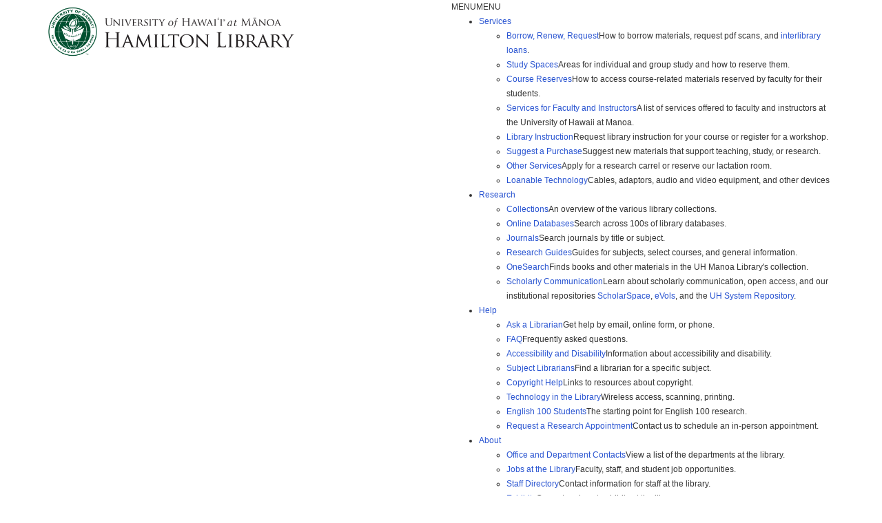

--- FILE ---
content_type: text/html; charset=UTF-8
request_url: https://guides.library.manoa.hawaii.edu/c.php?g=105375&p=685250
body_size: 16435
content:
  <!DOCTYPE html>
<html lang="en">
<head>
    <meta http-equiv="X-UA-Compatible" content="IE=Edge"/>
    <meta http-equiv="Content-Type" content="text/html; charset=utf-8"/>
    
<title>Journal Articles - PACS108: Pacific Worlds - Research Guides at University of Hawaii at Manoa</title>
<meta name="viewport" content="width=device-width, initial-scale=1.0">
<meta name="robots" content="noarchive" />
<!-- favicon.twig -->
<link rel="apple-touch-icon" sizes="180x180" href="//d2jv02qf7xgjwx.cloudfront.net/apps/common/favicon/apple-touch-icon.png">
<link rel="icon" type="image/png" sizes="32x32" href="//d2jv02qf7xgjwx.cloudfront.net/apps/common/favicon/favicon-32x32.png">
<link rel="icon" type="image/png" sizes="16x16" href="//d2jv02qf7xgjwx.cloudfront.net/apps/common/favicon/favicon-16x16.png">
<link rel="manifest" href="//d2jv02qf7xgjwx.cloudfront.net/apps/common/favicon/site.webmanifest">
<link rel="mask-icon" href="//d2jv02qf7xgjwx.cloudfront.net/apps/common/favicon/safari-pinned-tab.svg" color="#5bbad5">
<link rel="shortcut icon" href="//d2jv02qf7xgjwx.cloudfront.net/apps/common/favicon/favicon.ico">
<meta name="msapplication-TileColor" content="#ffc40d">
<meta name="msapplication-config" content="//d2jv02qf7xgjwx.cloudfront.net/apps/common/favicon/browserconfig.xml">
<meta name="theme-color" content="#ffffff">
<!-- !favicon.twig -->



<!-- public_metadata.twig -->

    <!-- auto generated dublin core metadata -->
    <meta name="DC.Title" content="Research Guides: PACS108: Pacific Worlds: Journal Articles"/>
    <meta name="DC.Creator" content="Stu Dawrs"/>
    <meta name="DC.Subject" content="Pacific"/>
    <meta name="DC.Description" content="An introduction to Pacific Studies How to find journal articles"/>
    <meta name="DC.Publishers" content="University of Hawaii at Manoa"/>
    <meta name="DC.Rights" content="Copyright University of Hawaii at Manoa 2025"/>
    <meta name="DC.Language" content="en"/>
    <meta name="DC.Identifier" content="https://guides.library.manoa.hawaii.edu/c.php?g=105375&p=685250"/>
    <meta name="DC.Date.Created" content="Jun 1, 2011"/>
    <meta name="DC.Date.Modified" content="Oct 23, 2025"/>
    

<meta property="og:title" content="Research Guides: PACS108: Pacific Worlds: Journal Articles">
<meta property="og:description" content="An introduction to Pacific Studies How to find journal articles">
<meta property="og:type" content="website">
<meta property="og:url" content="https://guides.library.manoa.hawaii.edu/c.php?g=105375&amp;p=685250">
<meta name="twitter:card" content="summary_large_image">
<meta name="twitter:site" content="@springshare">



<link rel="stylesheet" href="https://static-assets-us.libguides.com/web/jquery/css/jquery-ui.min.css?2691" />

<link rel="stylesheet" href="https://netdna.bootstrapcdn.com/font-awesome/4.7.0/css/font-awesome.min.css"/>

<link rel="stylesheet" type="text/css" href="https://static-assets-us.libguides.com/web/slick-1.8.1/slick/slick.css">
<link rel="stylesheet" type="text/css" href="https://static-assets-us.libguides.com/web/slick-1.8.1/slick/slick-theme.css">

    <link rel="stylesheet" href="https://static-assets-us.libguides.com/web/css3.21.6/lg-public.min.css" />

<script type="text/javascript" src="https://static-assets-us.libguides.com/web/jquery/js/1.12.4_jquery.min.js"></script>
<script>
    jQuery(document).ready(function () {
        jQuery(".dropdown-toggle").on("click", function(e){
            jQuery(this).siblings("ul.s-lg-subtab-ul.dropdown-menu").toggle();
        });
    });
</script>

    <script src="//code.jquery.com/ui/1.13.2/jquery-ui.min.js"></script>
    <script>
        jQuery.ui ||
        document.write('<script src="https://static-assets-us.libguides.com/web/jquery/js/jquery-ui.min.js?2691">\x3C/script>');
    </script>

    <script type="text/javascript" src="https://static-assets-us.libguides.com/web/js3.21.6/lg-public.min.js"></script>
<style>/** bootstrap_tab_css.twig **/
#s-lg-tabs-container .nav-tabs > li > a,
#s-lg-tabs-container .nav-tabs > li > button,
#s-lg-tabs-container .nav-pills > li > a,
#s-lg-tabs-container .nav-pills > li > button {
    border: 1px solid transparent; -webkit-border-radius: 4px 4px 0 0; -moz-border-radius: 4px 4px 0 0; border-radius: 4px 4px 0 0;
    background-color: #4d9e7e;
    color: #fff;
    font-weight: bold;
    padding: 4px 15px;
}

#s-lg-tabs-container .nav-tabs {
    border-bottom: 0;
}

#s-lg-tabs-container .nav-tabs > li#s-lg-admin-tab-add > a {
    -webkit-border-radius: 4px 4px 0 0;
    -moz-border-radius: 4px 4px 0 0;
    border-radius: 4px 4px 0 0;
}

#s-lg-tabs-container .nav-tabs > li > a:hover,
#s-lg-tabs-container .nav-tabs > li > button:hover,
#s-lg-tabs-container .nav-pills > li > a:hover,
#s-lg-tabs-container .nav-pills > li > button:hover {
    border: 1px solid transparent; -webkit-border-radius: 4px 4px 0 0; -moz-border-radius: 4px 4px 0 0; border-radius: 4px 4px 0 0;
    background-color: #216e57;
    color: #fff;
}

#s-lg-tabs-container .nav-tabs > .active > a,
#s-lg-tabs-container .nav-tabs > .active > button,
#s-lg-tabs-container .nav-pills > .active > a,
#s-lg-tabs-container .nav-pills > .active > button {
    color: #fff;
    cursor: default;
    background-color: #216e57;
    border: 1px solid transparent; -webkit-border-radius: 4px 4px 0 0; -moz-border-radius: 4px 4px 0 0; border-radius: 4px 4px 0 0;
    border-bottom-color: transparent;
    font-weight: bold;
}

#s-lg-tabs-container .nav-tabs > .active > .s-lg-subtab-ul > .active > a,
#s-lg-tabs-container .nav-tabs > .active > .s-lg-subtab-ul > .active > button {
    color: #fff;
    cursor: default;
    background-color: #216e57;
    border-bottom-color: transparent;
}

#s-lg-tabs-container .nav-tabs > .active > a:hover,
#s-lg-tabs-container .nav-pills > .active > a:hover,
#s-lg-tabs-container .nav-tabs > .active > button:hover,
#s-lg-tabs-container .nav-pills > .active > button:hover {
    color: #fff;
    cursor: pointer;
    background-color: #216e57;
    border: 1px solid transparent; -webkit-border-radius: 4px 4px 0 0; -moz-border-radius: 4px 4px 0 0; border-radius: 4px 4px 0 0;
    border-bottom-color: transparent;
    font-weight: bold;
}

#s-lg-tabs-container .nav .dropdown-toggle .caret {
    border-top-color: #e1e1e1;
}

#s-lg-tabs-container .nav-tabs button.dropdown-toggle .caret {
    margin-left: 2px;
    margin-top: -3px;
}

#s-lg-tabs-container .nav-tabs > li > a.s-lg-tab-drop {
    border-radius: 0 4px 0 0;
    padding: 4px 6px 4px 3px;
    border-left: 1px solid transparent;
}

#s-lg-tabs-container .nav-tabs > li > button.s-lg-tab-drop {
    border-radius: 0 4px 0 0;
    padding: 4px 6px 0px 3px;
    border-left: 1px solid transparent;
    margin-right: 2px;
}

#s-lg-tabs-container .nav-tabs > li > a.s-lg-tab-drop:hover {
    border-radius: 0 4px 0 0;
    border-left: 1px solid #bbb;
    padding: 4px 6px 4px 3px;
}

#s-lg-tabs-container .nav-tabs > li > button.s-lg-tab-drop:hover {
    border-radius: 0 4px 0 0;
    border-left: 1px solid #bbb;
    padding: 4px 6px 0px 3px;
}

#s-lg-tabs-container .nav-tabs > li > a.s-lg-tab-top-link,
#s-lg-tabs-container .nav-tabs > li > a.s-lg-tab-top-link:hover,
#s-lg-tabs-container .nav-tabs > li > button.s-lg-tab-top-link,
#s-lg-tabs-container .nav-tabs > li > button.s-lg-tab-top-link:hover {
    border-radius: 4px 0 0 0;
    font-weight: bold;
    padding: 4px 5px 4px 10px;
}

.nav-tabs > li > a.s-lg-tab-top-link,
.nav-tabs > li > button.s-lg-tab-top-link {
    margin-right: 0px;
}

#s-lg-tabs-container .nav-pills > li > a.s-lg-tab-drop,
#s-lg-tabs-container .nav-pills > li > button.s-lg-tab-drop {
    border-radius: 0 4px 0 0;
    padding: 4px 8px 4px 8px;
    border-left: 1px solid transparent;
    position: absolute;
    right: 0;
}

#s-lg-tabs-container .nav-pills > li > a.s-lg-tab-drop:hover,
#s-lg-tabs-container .nav-pills > li > button.s-lg-tab-drop:hover {
    border-radius: 0 4px 0 0;
    border-left: 1px solid #bbb;
    padding: 4px 8px 4px 8px;
}

#s-lg-tabs-container .nav-pills > li > a.s-lg-tab-top-link,
#s-lg-tabs-container .nav-pills > li > a.s-lg-tab-top-link:hover,
#s-lg-tabs-container .nav-pills > li > button.s-lg-tab-top-link,
#s-lg-tabs-container .nav-pills > li > button.s-lg-tab-top-link:hover {
    width: 100%;
    float: left;
    border-radius: 4px 0 0 0;
    font-weight: bold;
    padding: 4px 15px 4px 15px;
}

/** !bootstrap_tab_css.twig **/
 .s-lib-box {border-color: #cccccc;
                border-width: 1px;
                box-shadow: 0 8px 6px -6px #AAAAAA;
                border-radius: 4px 4px 4px 4px;
                background-color: #fff;
            }
            .s-lib-box-std .s-lib-box-title {background-color: #f1f1f1; background-image: none;color: #707070;
                border-bottom: 1px solid #cccccc;
            }
            .s-lib-box .s-lib-box-title {background-color: #f1f1f1; background-image: none;color: #707070;
                border-bottom: 1px solid #cccccc;
                border-radius: 3px 3px 0px 0px;
            }
            .s-lib-box .s-lg-box-footer {
                border-radius: 0px 0px 3px 3px;
            }</style><link rel="stylesheet" type="text/css" href="//libapps.s3.amazonaws.com/sites/121/include/maxmegamenu.css">
<style>
body {
padding-left:0px;
padding-right:0px;
}
#header-wrap {
 padding-top:10px;
 padding-bottom:10px;
}
#header-logo > a {
  display: inline-block;
}
.site-footer {
/*
  position: absolute;
  bottom: 54px;
*/
  width: 100%;
  height: 395px;
  padding-top: 40px;
  background-color: #222222;
  background-color: #363636;
  color: #dddddd;
  margin-top: 0;
  border-top: 3px solid #4d8872;
}
.underline {
  text-decoration: underline;
}
.footer-copyright {
/*
  position: absolute;
  bottom: 0px;
*/
  width: 100%;
  height: 60px;
  background-color: rgb(51, 51, 51);
  background-color: #024731;
  color: rgb(238, 238, 238);
  padding-top: 15px;
}
.site-footer a, .footer-copyright a {
  color: #ffffff !important;
}
.small-footer-social {
  list-style: none;
  margin-bottom: -6px;
  padding-left: 0;
}
.small-footer-social li {
  float: left;
  width: 37px;
  font-size: 28px;
  text-align: center;
}
.textwidget > ul {
  list-style: none;
}
.textwidget > ul > li {
  padding-left: 16px;
  margin-bottom: 4px;
}
.textwidget > ul > li::before {
  content: "\f054";
  font-family: FontAwesome;
  display: inline-block;
  margin-left: -16px;
  width: 16px;
  color: #0c9c6c;
}
.textwidget > ul > li > a {
  transition: all 0.2s ease-in-out;
  padding-left: 10px;
  font-size: 16px;
}

#imglogo {
padding:10px 0px;
max-width:90%;
}
.site-footer {
  position: static;
}
.footer-copyright {
  position: static;
}
@media (max-width: 600px) { 
	#mega-menu-wrap-max_mega_menu_1 .mega-menu-toggle + #mega-menu-max_mega_menu_1
	{
		background: #FFF;
	}
}

@media (max-width: 720px) { 
	.site-footer
	{
		height: 835px;
	}
	.footer-copyright
	{
		height: 90px;
	}
	body {
		padding-left:5px;
		padding-right:5px;
	}
}
</style><script>
    var springStats = springStats || {};
    springStats.saConfig = springStats.saConfig || {
        site_id: 121,
        tracking_parameters: {"_st_guide_id":105375,"_st_page_id":685250,"_st_site_id":121},
        tracking_server_host: "libguides-proc.springyaws.com"
    };
</script>
<script  src="https://static-assets-us.libguides.com/web/js/sa.min.js?3116"></script>
<script>
			springSpace.Common = springSpace.Common || { };
			springSpace.Common.constant = {
					PROCESSING: {
						ACTION_DISPLAY_POLL: 159
					}
			};
			springSpace.Common.baseURL = "https://guides.library.manoa.hawaii.edu/";
			
			handleScroll=function() {
                if (false) {
					var target_elt = "#s-lg-page-section-685250";
					jQuery("html, body").animate({ scrollTop: jQuery(target_elt).offset().top }, 750);
					if (jQuery(this).scrollTop() > 220) {
						jQuery("#s-lib-scroll-top").fadeIn(750);
					}
				}
			}
	   </script>
        <script>
            // Enable tooltips.
            jQuery(function () {
                try {
                    springSpace.UI.initPopOvers(false);
                    jQuery(".az-bs-tooltip").tooltip();
                } catch (e) { }
            });
        jQuery(document).ready(function () {
            springSpace.springTrack.trackPage({_st_type_id: '1',_st_guide_id: '105375',_st_page_id: '685250'});
        });
            jQuery(document).ready(function() {
                handleScroll();
            });
        </script>
    </head>
  <body class="s-lg-guide-body">

<a id="s-lg-public-skiplink" class="alert-info" href="#s-lg-guide-main">Skip to Main Content</a>

<div class="full-bg lib-header">
				<div class="container ">
					<div class="row">
						<div class="col-md-5 col-lg-6" id="header-logo"> 
							<a href="https://manoa.hawaii.edu/library/" rel="" style="display:inline-block;"><img id="imglogo" style="max-height:90px;padding-bottom:0px;" src="https://manoa.hawaii.edu/library/wp-content/uploads/site/logo2025.png" class="img-responsive alignnone" alt="UHM Library"></a>
						</div>
						<div class="col-md-7 col-lg-6 mega_menu_cell">
							<div id="mega-menu-wrap-max_mega_menu_1" class="mega-menu-wrap"><div class="mega-menu-toggle"><div class="mega-toggle-blocks-left"></div><div class="mega-toggle-blocks-center"></div><div class="mega-toggle-blocks-right"><div class="mega-toggle-block mega-menu-toggle-block mega-toggle-block-1" id="mega-toggle-block-1" tabindex="0"><span class="mega-toggle-label" role="button" aria-expanded="false"><span class="mega-toggle-label-closed">MENU</span><span class="mega-toggle-label-open">MENU</span></span></div></div></div><ul id="mega-menu-max_mega_menu_1" class="mega-menu max-mega-menu mega-menu-horizontal" data-event="click" data-effect="slide" data-effect-speed="200" data-effect-mobile="disabled" data-effect-speed-mobile="0" data-mobile-force-width="false" data-second-click="go" data-document-click="collapse" data-vertical-behaviour="standard" data-breakpoint="600" data-unbind="true" data-mobile-state="collapse_all" data-hover-intent-timeout="300" data-hover-intent-interval="100"><li class="mega-menu-item mega-menu-item-type-post_type mega-menu-item-object-page mega-menu-item-has-children mega-menu-megamenu mega-align-bottom-left mega-menu-megamenu mega-menu-item-1232" id="mega-menu-item-1232"><a class="mega-menu-link" href="https://manoa.hawaii.edu/library/services/" aria-haspopup="true" aria-expanded="false">Services<span class="mega-indicator" data-has-click-event="true"></span></a>
<ul class="mega-sub-menu" style="">
<li class="mega-menu-item mega-menu-item-type-post_type mega-menu-item-object-page mega-menu-columns-2-of-4 mega-menu-item-1647" id="mega-menu-item-1647"><a class="mega-menu-link" href="https://manoa.hawaii.edu/library/services/borrow-renew-request/">Borrow, Renew, Request</a>How to borrow materials, request pdf scans, and <a href="https://manoa.hawaii.edu/library/services/borrow-renew-request/borrow-from-other-libraries/interlibrary-loans-ill/">interlibrary loans</a>.</li><li class="mega-menu-item mega-menu-item-type-post_type mega-menu-item-object-page mega-menu-columns-2-of-4 mega-menu-item-4250" id="mega-menu-item-4250"><a class="mega-menu-link" href="https://manoa.hawaii.edu/library/services/study-space/">Study Spaces</a>Areas for individual and group study and how to reserve them.</li><li class="mega-menu-item mega-menu-item-type-post_type mega-menu-item-object-page mega-menu-columns-2-of-4 mega-menu-clear mega-menu-item-1653" id="mega-menu-item-1653"><a class="mega-menu-link" href="https://guides.library.manoa.hawaii.edu/c.php?g=1325333">Course Reserves</a>How to access course-related materials reserved by faculty for their students.</li><li class="mega-menu-item mega-menu-item-type-post_type mega-menu-item-object-page mega-menu-columns-2-of-4 mega-menu-item-1657" id="mega-menu-item-1657"><a class="mega-menu-link" href="http://guides.library.manoa.hawaii.edu/FacInstServices">Services for Faculty and Instructors</a>A list of services offered to faculty and instructors at the University of Hawaii at Manoa.</li><li class="mega-menu-item mega-menu-item-type-post_type mega-menu-item-object-page mega-menu-columns-2-of-4 mega-menu-clear mega-menu-item-1654" id="mega-menu-item-1654"><a class="mega-menu-link" href="https://manoa.hawaii.edu/library/services/library-instruction/">Library Instruction</a>Request library instruction for your course or register for a workshop.</li><li class="mega-menu-item mega-menu-item-type-post_type mega-menu-item-object-page mega-menu-columns-2-of-4 mega-menu-item-1658" id="mega-menu-item-1658"><a class="mega-menu-link" href="https://manoa.hawaii.edu/library/services/suggest-a-purchase/">Suggest a Purchase</a>Suggest new materials that support teaching, study, or research.</li><li class="mega-menu-item mega-menu-item-type-post_type mega-menu-item-object-page mega-menu-columns-2-of-4 mega-menu-clear mega-menu-item-5131" id="mega-menu-item-5131"><a class="mega-menu-link" href="https://manoa.hawaii.edu/library/services/other/">Other Services</a>Apply for a research carrel or reserve our lactation room.</li><li class="mega-menu-item mega-menu-item-type-post_type mega-menu-item-object-page mega-menu-columns-2-of-4 mega-menu-item-10185" id="mega-menu-item-10185"><a class="mega-menu-link" href="https://manoa.hawaii.edu/library/devices/">Loanable Technology</a>Cables, adaptors, audio and video equipment, and other devices</li></ul>
</li><li class="mega-menu-item mega-menu-item-type-post_type mega-menu-item-object-page mega-menu-item-has-children mega-menu-megamenu mega-align-bottom-left mega-menu-megamenu mega-menu-item-1235" id="mega-menu-item-1235"><a class="mega-menu-link" href="https://manoa.hawaii.edu/library/research/" aria-haspopup="true" aria-expanded="false">Research<span class="mega-indicator" data-has-click-event="true"></span></a>
<ul class="mega-sub-menu" style="">
<li class="mega-menu-item mega-menu-item-type-post_type mega-menu-item-object-page mega-menu-columns-2-of-4 mega-menu-item-1662" id="mega-menu-item-1662"><a class="mega-menu-link" href="https://manoa.hawaii.edu/library/research/collections/">Collections</a>An overview of the various library collections.</li><li class="mega-menu-item mega-menu-item-type-post_type mega-menu-item-object-page mega-menu-columns-2-of-4 mega-menu-item-1664" id="mega-menu-item-1664"><a class="mega-menu-link" href="http://guides.library.manoa.hawaii.edu/az.php">Online Databases</a>Search across 100s of library databases.</li><li class="mega-menu-item mega-menu-item-type-post_type mega-menu-item-object-page mega-menu-columns-2-of-4 mega-menu-clear mega-menu-item-1663" id="mega-menu-item-1663"><a class="mega-menu-link" href="https://uhawaii-manoa.primo.exlibrisgroup.com/discovery/jsearch?vid=01UHAWAII_MANOA:MANOA">Journals</a>Search journals by title or subject.</li><li class="mega-menu-item mega-menu-item-type-post_type mega-menu-item-object-page mega-menu-columns-2-of-4 mega-menu-item-1666" id="mega-menu-item-1666"><a class="mega-menu-link" href="http://guides.library.manoa.hawaii.edu/index.php">Research Guides</a>Guides for subjects, select courses, and general information.</li><li class="mega-menu-item mega-menu-item-type-post_type mega-menu-item-object-page mega-menu-columns-2-of-4 mega-menu-clear mega-menu-item-8273" id="mega-menu-item-8273"><a class="mega-menu-link" href="https://uhawaii-manoa.primo.exlibrisgroup.com/discovery/search?vid=01UHAWAII_MANOA:MANOA&amp;lang=en">OneSearch</a>Finds books and other materials in the UH Manoa Library's collection.</li><li class="mega-menu-item mega-menu-item-type-post_type mega-menu-item-object-page mega-menu-columns-2-of-4 mega-menu-item-1665" id="mega-menu-item-1665"><a class="mega-menu-link" href="https://manoa.hawaii.edu/library/research/scholarly-communication/">Scholarly Communication</a>Learn about scholarly communication, open access, and our institutional repositories <a href="http://scholarspace.manoa.hawaii.edu/">ScholarSpace</a>, <a href="http://evols.library.manoa.hawaii.edu/">eVols</a>, and the <a href="http://dspace.lib.hawaii.edu">UH System Repository</a>.</li></ul>
</li><li class="mega-menu-item mega-menu-item-type-post_type mega-menu-item-object-page mega-menu-item-has-children mega-menu-megamenu mega-align-bottom-left mega-menu-megamenu mega-menu-item-1234" id="mega-menu-item-1234"><a class="mega-menu-link" href="https://manoa.hawaii.edu/library/help/" aria-haspopup="true" aria-expanded="false">Help<span class="mega-indicator" data-has-click-event="true"></span></a>
<ul class="mega-sub-menu" style="">
<li class="mega-menu-item mega-menu-item-type-post_type mega-menu-item-object-page mega-menu-columns-2-of-4 mega-menu-item-1850" id="mega-menu-item-1850"><a class="mega-menu-link" href="https://manoa.hawaii.edu/library/help/ask-us/">Ask a Librarian</a>Get help by email, online form, or phone.</li><li class="mega-menu-item mega-menu-item-type-post_type mega-menu-item-object-page mega-menu-columns-2-of-4 mega-menu-item-1669" id="mega-menu-item-1669"><a class="mega-menu-link" href="https://manoa-hawaii.libanswers.com/search/">FAQ</a>Frequently asked questions.</li><li class="mega-menu-item mega-menu-item-type-post_type mega-menu-item-object-page mega-menu-columns-2-of-4 mega-menu-clear mega-menu-item-2612" id="mega-menu-item-2612"><a class="mega-menu-link" href="https://manoa.hawaii.edu/library/help/ada/">Accessibility and Disability</a>Information about accessibility and disability.</li><li class="mega-menu-item mega-menu-item-type-post_type mega-menu-item-object-page mega-menu-columns-2-of-4 mega-menu-item-1678" id="mega-menu-item-1678"><a class="mega-menu-link" href="https://manoa.hawaii.edu/library/help/subject-librarians/">Subject Librarians</a>Find a librarian for a specific subject.</li><li class="mega-menu-item mega-menu-item-type-post_type mega-menu-item-object-page mega-menu-columns-2-of-4 mega-menu-clear mega-menu-item-1667" id="mega-menu-item-1667"><a class="mega-menu-link" href="https://manoa.hawaii.edu/library/help/copyright-help/">Copyright Help</a>Links to resources about copyright.</li><li class="mega-menu-item mega-menu-item-type-post_type mega-menu-item-object-page mega-menu-columns-2-of-4 mega-menu-item-1670" id="mega-menu-item-1670"><a class="mega-menu-link" href="https://manoa.hawaii.edu/library/help/technology/">Technology in the Library</a>Wireless access, scanning, printing.</li><li class="mega-menu-item mega-menu-item-type-post_type mega-menu-item-object-page mega-menu-columns-2-of-4 mega-menu-clear mega-menu-item-1668" id="mega-menu-item-1668"><a class="mega-menu-link" href="https://manoa.hawaii.edu/libraryessentials/">English 100 Students</a>The starting point for English 100 research.</li><li class="mega-menu-item mega-menu-item-type-post_type mega-menu-item-object-page mega-menu-columns-2-of-4 mega-menu-item-10161" id="mega-menu-item-10161"><a class="mega-menu-link" href="https://manoa.hawaii.edu/library/help/research-appointment/">Request a Research Appointment</a>Contact us to schedule an in-person appointment.</li></ul>
</li><li class="mega-menu-item mega-menu-item-type-post_type mega-menu-item-object-page mega-menu-item-has-children mega-menu-megamenu mega-align-bottom-left mega-menu-megamenu mega-menu-item-1233" id="mega-menu-item-1233"><a class="mega-menu-link" href="https://manoa.hawaii.edu/library/about/" aria-haspopup="true" aria-expanded="false">About<span class="mega-indicator" data-has-click-event="true"></span></a>
<ul class="mega-sub-menu" style="">
<li class="mega-menu-item mega-menu-item-type-post_type mega-menu-item-object-page mega-menu-columns-2-of-4 mega-menu-item-1845" id="mega-menu-item-1845"><a class="mega-menu-link" href="https://manoa.hawaii.edu/library/about/organization/departments/">Office and Department Contacts</a>View a list of the departments at the library.</li><li class="mega-menu-item mega-menu-item-type-post_type mega-menu-item-object-page mega-menu-columns-2-of-4 mega-menu-item-1671" id="mega-menu-item-1671"><a class="mega-menu-link" href="https://manoa.hawaii.edu/library/about/jobs/">Jobs at the Library</a>Faculty, staff, and student job opportunities.</li><li class="mega-menu-item mega-menu-item-type-post_type mega-menu-item-object-page mega-menu-columns-2-of-4 mega-menu-clear mega-menu-item-1846" id="mega-menu-item-1846"><a class="mega-menu-link" href="https://manoa.hawaii.edu/library/about/organization/staff">Staff Directory</a>Contact information for staff at the library.</li><li class="mega-menu-item mega-menu-item-type-post_type mega-menu-item-object-page mega-menu-columns-2-of-4 mega-menu-item-1672" id="mega-menu-item-1672"><a class="mega-menu-link" href="https://manoa.hawaii.edu/library/about/news-events/exhibits/">Exhibits</a>Current and past exhibits at the library.</li><li class="mega-menu-item mega-menu-item-type-post_type mega-menu-item-object-page mega-menu-columns-2-of-4 mega-menu-clear mega-menu-item-1675" id="mega-menu-item-1675"><a class="mega-menu-link" href="https://manoa.hawaii.edu/library/about/support-the-library/">Support the Library</a>Find out how you can support the library.</li><li class="mega-menu-item mega-menu-item-type-post_type mega-menu-item-object-page mega-menu-columns-2-of-4 mega-menu-item-1673" id="mega-menu-item-1673"><a class="mega-menu-link" href="https://manoa.hawaii.edu/library/about/organization/">Our Library</a>Annual reports, mission, values, history, and policies.</li><li class="mega-menu-item mega-menu-item-type-post_type mega-menu-item-object-page mega-menu-columns-2-of-4 mega-menu-clear mega-menu-item-1674" id="mega-menu-item-1674"><a class="mega-menu-link" href="https://manoa.hawaii.edu/library/about/visiting-the-library/">Visiting</a>Hours, directions, floor plans</li><li class="mega-menu-item mega-menu-item-type-post_type mega-menu-item-object-page mega-menu-columns-2-of-4 mega-menu-item-4712" id="mega-menu-item-4712"><a class="mega-menu-link" href="https://manoa.hawaii.edu/library/about/news/">News, Blogs &amp; Events</a>News, blogs &amp; events from the library.</li></ul>
</li><li class="mega-menu-item mega-menu-item-type-post_type mega-menu-item-object-page mega-align-bottom-left mega-menu-flyout mega-menu-item-6165" id="mega-menu-item-6165"><a class="mega-menu-link" href="https://illiad.manoa.hawaii.edu/login/">ILL</a></li><li class="mega-menu-item mega-menu-item-type-custom mega-menu-item-object-custom mega-align-bottom-left mega-menu-flyout mega-menu-item-1400" id="mega-menu-item-1400"><a target="_blank" class="mega-menu-link" href="https://uhawaii-manoa.primo.exlibrisgroup.com/discovery/account?vid=01UHAWAII_MANOA:MANOA&amp;section=overview&amp;lang=en">My Account</a></li>
</ul></div>						</div>
					</div>
				</div>
			</div>

<div id="s-lg-guide-header" class="container s-lib-header s-lib-side-borders">
    <nav id="s-lib-bc" aria-label="breadcrumb">
        <ol id="s-lib-bc-list" class="breadcrumb"><li id="s-lib-bc-customer" class="breadcrumb-item"><a href="http://manoa.hawaii.edu/library">Library</a></li><li id="s-lib-bc-site" class="breadcrumb-item"><a href="https://guides.library.manoa.hawaii.edu/">Research Guides</a></li><li id="s-lib-bc-guide" class="breadcrumb-item"><a href="https://guides.library.manoa.hawaii.edu/108sum">PACS108: Pacific Worlds</a></li><li id="s-lib-bc-page" class="active breadcrumb-item">Journal Articles</li></ol>
    </nav>

    <div class="pull-right">
        <div id="s-lg-guide-header-search">
            
<div id="s-lg-guide-search-box">
    <form role="search" id="s-lg-guide-search-form" action="https://guides.library.manoa.hawaii.edu/srch.php" method="GET">
        <div class="input-group input-group-sm">
            <input 
                type="text" 
                id="s-lg-guide-search-terms" 
                name="q" 
                class="form-control"
                maxlength="260" 
                placeholder="Search this Guide">
                
            <label class="sr-only" for="s-lg-guide-search-terms">Search this Guide</label>

                            <input type="hidden" name="guide_id" value="105375">
            
            
            <span class="input-group-btn">
                <button class="btn btn-default" type="submit">
                    Search
                </button>
            </span>
        </div>
    </form>
</div>

        </div>
        
    </div>

    <div id="s-lg-guide-header-info">
        <h1 id="s-lg-guide-name">PACS108: Pacific Worlds: Journal Articles</h1>
        <div id="s-lg-guide-desc-container">
            <span id="s-lg-guide-description">An introduction to Pacific Studies</span>
        </div>
    </div>
</div>

<div id="s-lg-tabs-container" class="container s-lib-side-borders pad-top-med">
    <div id="s-lg-guide-tabs" class="tabs" role="navigation" aria-label="Guide Pages">
        <ul class="nav nav-tabs split-button-nav">
            


    <li class="">
        <a title="" class="" 
           href="https://guides.library.manoa.hawaii.edu/c.php?g=105375&amp;p=7873628" 
            
            
           >
            <span>Welcome!</span>
            
        </a>
        
    </li>



    <li class="">
        <a title="" class="" 
           href="https://guides.library.manoa.hawaii.edu/c.php?g=105375&amp;p=685087" 
            
            
           >
            <span>Books (and Dissertations)</span>
            
        </a>
        
    </li>



    <li class="active">
        <a title="How to find journal articles" class="active" 
           href="https://guides.library.manoa.hawaii.edu/c.php?g=105375&amp;p=685250" 
            
            
           >
            <span>Journal Articles</span>
            
        </a>
        
    </li>



    <li class="">
        <a title="" class="" 
           href="https://guides.library.manoa.hawaii.edu/c.php?g=105375&amp;p=7873540" 
            
            
           >
            <span>Online News Sources</span>
            
        </a>
        
    </li>



    <li class="">
        <a title="Movies, songs, etc." class="" 
           href="https://guides.library.manoa.hawaii.edu/c.php?g=105375&amp;p=685377" 
            
            
           >
            <span>Media: Audio/Visual</span>
            
        </a>
        
    </li>



    <li class="">
        <a title="" class="" 
           href="https://guides.library.manoa.hawaii.edu/c.php?g=105375&amp;p=7873577" 
            
            
           >
            <span>Media: Photographs (and other images)</span>
            
        </a>
        
    </li>



    <li class="">
        <a title="Links to information on creating proper citations for our research paper" class="" 
           href="https://guides.library.manoa.hawaii.edu/c.php?g=105375&amp;p=686025" 
            
            
           >
            <span>Citation guides</span>
            
        </a>
        
    </li>



    <li class="">
        <a title="" class="" 
           href="https://guides.library.manoa.hawaii.edu/c.php?g=105375&amp;p=7249605" 
            
            
           >
            <span>Library Information</span>
            
        </a>
        
    </li>

        </ul>
    </div>
</div>

<div id="s-lg-guide-tabs-title-bar" class="container s-lib-side-borders"></div>

<div id="s-lg-guide-main" class="container s-lib-main s-lib-side-borders" tabindex="-1">
    
    <div class="row s-lg-row"><div id="s-lg-col-126" class="col-md-12"><div class="s-lg-col-boxes s-lg-box-special"><div id="s-lg-box-wrapper-29411147" class="s-lg-box-wrapper-29411147">


    <div id="s-lg-box-25039936-container" class="s-lib-box-container">
        <div id="s-lg-box-25039936" class="s-lib-box s-lib-box-std">
                            <h2 class="s-lib-box-title">
                    Peer Reviewed Journals vs. the "Popular Press"
                                    </h2>
                        <div id="s-lg-box-collapse-25039936" >
                <div class="s-lib-box-content">
                    <div id="s-lg-content-57544363" class="  clearfix">
    <p>In the academic world, you will often hear reference to &quot;Peer Reviewed Journals&quot; or &quot;Academic Journals&quot; or just &quot;Journals&quot; as the type of research you should be citing in your own papers. Articles that are published in these types of sources are generally considered to be more &quot;authoritative&quot; than articles that appear in newspapers or magazines, for a few reasons:</p>

<ul>
	<li>Prior to being published, journal articles are reviewed by at least one (and usually more) scholars who specialize in the topic being addressed, to make sure that the research is accurate, reliable, well-sourced and fully documented;</li>
	<li><strong>The biggest difference between academic or peer-reviewed articles and articles in the popular press is that academic articles</strong>&nbsp;<strong>always fully and thoroughly cite their sources of information -- these citations include a notation in the text of the article, and a bibliographic citation at the end of the article, which tells readers where the information came from.</strong></li>
</ul>

<p>Newspapers and magazines are often less strict in their reviewing processes and how they cite sources, which is why they are considered less authoritative. But: They also have their place in Pacific Islands research. This is because in many cases, a newspaper or magazine article may be the first time information on a specific topic is published. Academic journals often only publish once or twice per year, and the peer review process can itself take months ... so it can take up to two years for an academic journal article to make it through the publication process, whereas a newspaper or magazine article can be published in a matter of days, weeks or months. So if you&#39;re looking at a really recent topic (for instance, the COVID-19 pandemic and how it has impacted the Pacific Islands), you will be more likely to find information in the &quot;popular press&quot; than in academic journals.</p>

<p>This video has tips on how to use the sources below to find online journal articles:&nbsp;<a href="https://www.youtube.com/watch?v=WtvU1tMyPMY" target="_blank">VIDEO 4: Finding Journal Articles</a></p>


    </div>
                </div>
                
            </div>
        </div>
    </div>
</div></div></div></div><div class="row s-lg-row"><div id="s-lg-col-1" class="col-md-9"><div class="s-lg-col-boxes"><div id="s-lg-box-wrapper-2397230" class="s-lg-box-wrapper-2397230">


    <div id="s-lg-box-2048201-container" class="s-lib-box-container">
        <div id="s-lg-box-2048201" class="s-lib-box s-lib-box-std">
                            <h2 class="s-lib-box-title">
                    OneSearch <span aria-label=”Manoa”>M&#257;noa</span>
                                    </h2>
                        <div id="s-lg-box-collapse-2048201" >
                <div class="s-lib-box-content">
                    

    <div class="">
        <ul id="s-lg-link-list-54914545"
            class="s-lg-link-list s-lg-link-list-10">

<li class="">
    <div id="s-lg-content-3706774" class="">

    

    <a href="http://onesearch.lib.hawaii.edu/"  onclick="return springSpace.springTrack.trackLink({link: this,_st_type_id: '16',_st_content_id: '3706774',_st_inc_return: this});" >
        OneSearch Manoa
    </a> 

    

    
    

    
            <div id="s-lg-database-desc-3706774" class="s-lg-database-desc">
            OneSearch is a "discovery tool" that searches for journal articles, books, films and more using a single search. These searches include what is physically in the university library, as well as a huge amount of online material. When looking specifically for books, once you've done a search, use the "Availability" filter on the left side of your screen to limit results to "peer-reviewed journals." You can further limit these results to electronic journal articles by selecting "Available Online" from the options under "Availability" (also in the left-hand column).
        </div>
    
    </div>

</li>

        </ul>

        
    </div>

                </div>
                
            </div>
        </div>
    </div>
</div><div id="s-lg-box-wrapper-2397232" class="s-lg-box-wrapper-2397232">


    <div id="s-lg-box-2045318-container" class="s-lib-box-container">
        <div id="s-lg-box-2045318" class="s-lib-box s-lib-box-std">
                            <h2 class="s-lib-box-title">
                    Google Scholar
                                    </h2>
                        <div id="s-lg-box-collapse-2045318" >
                <div class="s-lib-box-content">
                    <div id="s-lg-content-3702104" class="  clearfix">
    <p style="margin: 0px 0px 12px; font-family: Arial, Helvetica, sans-serif; font-size: 12px;"><a href="http://micro189.lib3.hawaii.edu/ezproxy/details.php?dbId=49905" style="color: #2954d1; text-decoration: none;" target="_blank"><b>Google Scholar</b></a></p>

<ul style="font-family: Arial, Helvetica, sans-serif; font-size: 12px;">
	<li>Google Scholar is another useful means of searching inside scholarly journals. In some cases, Google Scholar and OneSearch both search through the same sources, but they search in different ways, and so you may find things here that you don&#39;t find using OneSearch.</li>
</ul>

<ul style="font-family: Arial, Helvetica, sans-serif; font-size: 12px;">
	<li><strong>Although you can reach Google Scholar on the open internet, you should always log in through the library&#39;s electronic resources portal (use the link above) </strong>-- this is because the library&#39;s version of Google Scholar automatically recognizes articles that the library has paid for through its database subscriptions, and so you can immediately get the articles for free in full text. If you were to find the same articles using the open Internet version, you would be required to pay for access to the articles.</li>
</ul>

<ul style="font-family: Arial, Helvetica, sans-serif; font-size: 12px;">
	<li>If you find an article in Google Scholar that the library doesn&#39;t subscribe to electronically, be sure to search in the Voyager catalog to see if we subscribe to the print version.</li>
</ul>


    </div>
                </div>
                
            </div>
        </div>
    </div>
</div><div id="s-lg-box-wrapper-29333411" class="s-lg-box-wrapper-29333411">


    <div id="s-lg-box-16003575-container" class="s-lib-box-container">
        <div id="s-lg-box-16003575" class="s-lib-box s-lib-box-std">
                            <h2 class="s-lib-box-title">
                    Selected Academic Journals
                                    </h2>
                        <div id="s-lg-box-collapse-16003575" >
                <div class="s-lib-box-content">
                    

    <div class="">
        <ul id="s-lg-link-list-54452217"
            class="s-lg-link-list s-lg-link-list-5">

<li class="">
    
<div id="s-lg-content-51618402" class="s-lg-book clearfix">
    <div class="s-lg-book-props">

                            <a href="https://uhawaii-manoa.primo.exlibrisgroup.com/permalink/01UHAWAII_MANOA/144t0ha/alma9919842234605682" target="" onclick="return springSpace.springTrack.trackLink({link: this,_st_type_id: &#039;3&#039;,_st_content_id: &#039;51618402&#039;,_st_inc_return: this});">
        
        <span id="s-lg-book-cover-51618402" class="s-lg-book-cover">
                                        
                
                <img loading="lazy"
                    alt="Cover Art"
                    src="https://libapps.s3.amazonaws.com/accounts/1594/images/tcp_17.2.jpg"
                    class="pull-left s-lg-book-cover-img-0"
                     />
                    </span>

        <span id="s-lg-book-title-51618402" class="s-lg-book-title"
              >
            The Contemporary Pacific
        </span>

        
        <span id="s-lg-book-author-51618402" class="s-lg-book-author">
            
        </span>

                    </a>
        
                
                            
        
        
                    <div class="s-lg-book-prop-callno">
                Call Number: DU1 .C665
            </div>
        
        
                    <div class="s-lg-book-prop-pubdate">
                Publication Date: 1989-
            </div>
        
                
                            <div id="s-lg-book-desc-51618402" class="s-lg-book-desc">
                <a href="https://uhawaii-manoa.primo.exlibrisgroup.com/permalink/01UHAWAII_MANOA/rrsq6g/alma9910841056605681">Available online here</a>. <br />
Vol 1 (1989) - Vol 30 (2018) available to all via ScholarSpace.<br />
Vol 31 (2019) available via Project MUSE and requires a UHM login.<br />
A premier journal of Pacific scholarship, produced by the UH-Mānoa Center for Pacific Islands Studies.
            </div>
        
    </div>
</div>
</li>

        </ul>

        
    </div>


    <div class="">
        <ul id="s-lg-link-list-37774269"
            class="s-lg-link-list s-lg-link-list-2">

<li class="">
    


<div id="s-lg-content-9169415" class="">
    <span>
                    <a href="http://www.fijianstudies.net/" target="" onclick="return springSpace.springTrack.trackLink({link: this,_st_type_id: &#039;2&#039;,_st_content_id: &#039;9169415&#039;,_st_inc_return: this});" >
                Fijian Studies: A Journal of Contemporary Fiji
            </a>
        
            </span>

    
    
                <div id="s-lg-link-desc-9169415" class="s-lg-link-desc">
            Contains a mix of for-purchase and freely available articles. Library also collects print edition.
        </div>
    
    </div>

</li>




<li class="">
    


<div id="s-lg-content-3715579" class="">
    <span>
                    <a href="http://www.haujournal.org/index.php/hau/index" target="_blank" onclick="return springSpace.springTrack.trackLink({link: this,_st_type_id: &#039;2&#039;,_st_content_id: &#039;3715579&#039;,_st_inc_return: this});" >
                HAU: Journal of Ethnographic Theory
            </a>
        
            </span>

    
    
                <div id="s-lg-link-desc-3715579" class="s-lg-link-desc">
            "Topics addressed by the journal include indigenous ontologies and systems of knowledge, forms of human engagement and relationality, cosmology and myth, magic, witchcraft and sorcery, truth and falsehood, indigenous theories of kinship and relatedness with humans and non-humans, hierarchy, materiality, perception, environment and space, time and temporality, personhood and subjectivity, alternative metaphysics of morality." (Quoted from website)
        </div>
    
    </div>

</li>




<li class="">
    


<div id="s-lg-content-53128650" class="">
    <span>
                    <a href="http://www.kamehamehapublishing.org/hulili/" target="_blank" onclick="return springSpace.springTrack.trackLink({link: this,_st_type_id: &#039;2&#039;,_st_content_id: &#039;53128650&#039;,_st_inc_return: this});" >
                Hūlili
            </a>
        
            </span>

    
    
                <div id="s-lg-link-desc-53128650" class="s-lg-link-desc">
            "Hūlili is a multidisciplinary forum for current research that examines the nature,<br />
needs and strengths of Hawaiians, their families, and their communities.<br />
Through collaboration and critique, Hūlili fosters new connections and shared insights to mobilize greater Hawaiian well-being." (Quoted from journal website)
        </div>
    
    </div>

</li>




<li class="">
    


<div id="s-lg-content-3717088" class="">
    <span>
                    <a href="http://intersections.anu.edu.au/" target="_blank" onclick="return springSpace.springTrack.trackLink({link: this,_st_type_id: &#039;2&#039;,_st_content_id: &#039;3717088&#039;,_st_inc_return: this});" >
                Intersections: Gender and Sexuality in Asia and the Pacific
            </a>
        
            </span>

    
    
                <div id="s-lg-link-desc-3717088" class="s-lg-link-desc">
            Although weighted somewhat more toward Asian countries and subjects, there is also a good amount of Pacific content in this Australian National University publication.
        </div>
    
    </div>

</li>




<li class="">
    


<div id="s-lg-content-3720680" class="">
    <span>
                    <a href="http://www.islandstudies.ca/journal" target="_blank" onclick="return springSpace.springTrack.trackLink({link: this,_st_type_id: &#039;2&#039;,_st_content_id: &#039;3720680&#039;,_st_inc_return: this});" >
                Island Studies Journal
            </a>
        
            </span>

    
    
                <div id="s-lg-link-desc-3720680" class="s-lg-link-desc">
            An interdisciplinary journal produced at the University of Prince Edward Island in Canada. Covers all islands, but has substantial Pacific content. The official journal of the International Small Islands Studies Association.
        </div>
    
    </div>

</li>




<li class="">
    


<div id="s-lg-content-4961998" class="">
    <span>
                    <a href="http://scholarspace.manoa.hawaii.edu/handle/10125/12526" target="_blank" onclick="return springSpace.springTrack.trackLink({link: this,_st_type_id: &#039;2&#039;,_st_content_id: &#039;4961998&#039;,_st_inc_return: this});" >
                Journal of Indigenous Social Development
            </a>
        
            </span>

    
    
                <div id="s-lg-link-desc-4961998" class="s-lg-link-desc">
            "The Journal of Indigenous Social Development (JISD), formerly the Journal of Indigenous Voices in Social Work (JIVSW), is a peer reviewed, web-based, open access journal published twice a year by the Myron B. Thompson School of Social Work at the University of <span aria-label=“Hawaii”>Hawai&#699;i</span> at <span aria-label=“Manoa”>M&#257;noa</span>. The journal is dedicated to improving social work practice and expanding knowledge relevant to indigenous peoples and communities in which they live. Articles published in JISD are intended for readers and contributors who work and live in indigenous communities, as well as those in the university research and social work practice communities. The articles are intended to reflect these diverse communities and perspectives. The editorial board, special issues editors and reviewers include university educators and researchers, elders and leaders of indigenous communities, community-based practitioners and policy makers." (quoted from website)
        </div>
    
    </div>

</li>




<li class="">
    


<div id="s-lg-content-3720679" class="">
    <span>
                    <a href="http://jpe.library.arizona.edu/" target="_blank" onclick="return springSpace.springTrack.trackLink({link: this,_st_type_id: &#039;2&#039;,_st_content_id: &#039;3720679&#039;,_st_inc_return: this});" >
                Journal of Political Ecology
            </a>
        
            </span>

    
    
                <div id="s-lg-link-desc-3720679" class="s-lg-link-desc">
            "JPE is a peer reviewed journal, one of the longest standing, Gold Open Access journals in the social sciences. It began in 1994 and welcomes submissions in English, French and Spanish, and encourages research into the linkages between political economy and human environmental impacts across different locations and academic disciplines." (Quoted from home-page)
        </div>
    
    </div>

</li>




<li class="">
    


<div id="s-lg-content-3720682" class="">
    <span>
                    <a href="http://www.paclii.org/journals/fJSPL/" target="_blank" onclick="return springSpace.springTrack.trackLink({link: this,_st_type_id: &#039;2&#039;,_st_content_id: &#039;3720682&#039;,_st_inc_return: this});" >
                Journal of South Pacific Law
            </a>
        
            </span>

    
    
                <div id="s-lg-link-desc-3720682" class="s-lg-link-desc">
            Published by the University of the South Pacific. "The Journal of South Pacific Law is a specialised on-line journal of the University of the South Pacific School of Law. We publish a wide range of legal materials with a focus on laws of the South Pacific region and on issues of interest to legal researchers within the region. All articles appearing in the Journal are refereed by scholars with extensive background in the region and its diverse legal systems. The editors welcome submissions to the journal and refer potential contributors to the submission information on this site." (Quoted from home-page)
        </div>
    
    </div>

</li>




<li class="">
    


<div id="s-lg-content-3717033" class="">
    <span>
                    <a href="http://www.langlxmelanesia.com/llmarchive.htm" target="_blank" onclick="return springSpace.springTrack.trackLink({link: this,_st_type_id: &#039;2&#039;,_st_content_id: &#039;3717033&#039;,_st_inc_return: this});" >
                Kivung
            </a>
        
            </span>

    
    
                <div id="s-lg-link-desc-3717033" class="s-lg-link-desc">
            Continued by <i>Language and Linguistics in Melanesia</i>. Both <i>Kivung</i> and <i>Language and Linguistics in Melanesia</i> are indexed in the Hawaii-Pacific Journal Index (HPJI).
        </div>
    
    </div>

</li>




<li class="">
    


<div id="s-lg-content-3715580" class="">
    <span>
                    <a href="http://www.langlxmelanesia.com/" target="_blank" onclick="return springSpace.springTrack.trackLink({link: this,_st_type_id: &#039;2&#039;,_st_content_id: &#039;3715580&#039;,_st_inc_return: this});" >
                Language & Linguistics in Melanesia
            </a>
        
            </span>

    
    
                <div id="s-lg-link-desc-3715580" class="s-lg-link-desc">
            Language and Linguistics in Melanesia (originally Kivung) is a peer-reviewed linguistic journal which ... seeks to publish original articles dealing with the languages of Papua New Guinea and Melanesia." (Quoted from website.) Print version is available Pacific Collection. Online begins with Vol. 29 (December 2011). Indexed in the Hawaii-Pacific Journal Index (HPJI).
        </div>
    
    </div>

</li>




<li class="">
    


<div id="s-lg-content-3720678" class="">
    <span>
                    <a href="http://nflrc.hawaii.edu/ldc/" target="_blank" onclick="return springSpace.springTrack.trackLink({link: this,_st_type_id: &#039;2&#039;,_st_content_id: &#039;3720678&#039;,_st_inc_return: this});" >
                Language Documentation and Conservation
            </a>
        
            </span>

    
    
                <div id="s-lg-link-desc-3720678" class="s-lg-link-desc">
            "...a fully refereed, open-access journal sponsored by the National Foreign Language Resource Center and published exclusively in electronic form by the University of <span aria-label=“Hawaii”>Hawai&#699;i</span> Press. We publish with no fees either for contributors or for readers. LD&C publishes papers on all topics related to language documentation and conservation, including, but not limited to, the goals of language documentation, data management, fieldwork methods, ethical issues, orthography design, reference grammar design, lexicography, methods of assessing ethnolinguistic vitality, biocultural diversity, archiving matters, language planning, areal survey reports, short field reports on endangered or underdocumented languages, reports on language maintenance, preservation, and revitalization efforts, plus reviews of software, hardware, books, and (from 2012) data collections." (quoted from home-page)
        </div>
    
    </div>

</li>




<li class="">
    


<div id="s-lg-content-3715524" class="">
    <span>
                    <a href="http://www.localejournal.org/issues/" target="_blank" onclick="return springSpace.springTrack.trackLink({link: this,_st_type_id: &#039;2&#039;,_st_content_id: &#039;3715524&#039;,_st_inc_return: this});" >
                Locale: The Australasian-Pacific Journal of Regional Food Studies
            </a>
        
            </span>

    
    
                <div id="s-lg-link-desc-3715524" class="s-lg-link-desc">
            "Locale: the Australasian-Pacific Journal of Regional Food Studies is a free-access biannual online journal. It combines peer-reviewed academic articles with industry reports, debates and photo essays. The journal welcomes contributions from the breadth of food and drinks related research." Quoted from "About" page.
        </div>
    
    </div>

</li>




<li class="">
    


<div id="s-lg-content-3709798" class="">
    <span>
                    <a href="http://marshall.csu.edu.au/MJHSS/" target="" onclick="return springSpace.springTrack.trackLink({link: this,_st_type_id: &#039;2&#039;,_st_content_id: &#039;3709798&#039;,_st_inc_return: this});" >
                Micronesian Journal of the Humanities and Social Sciences
            </a>
        
            </span>

    
    
                <div id="s-lg-link-desc-3709798" class="s-lg-link-desc">
            An open access, online-only journal. Not indexed in HPJI (however, because it is on the open web, it <i>should</i> be picked up when searching with Google Scholar.
        </div>
    
    </div>

</li>




<li class="">
    


<div id="s-lg-content-3720088" class="">
    <span>
                    <a href="http://micronesica.org/" target="_blank" onclick="return springSpace.springTrack.trackLink({link: this,_st_type_id: &#039;2&#039;,_st_content_id: &#039;3720088&#039;,_st_inc_return: this});" >
                Micronesica
            </a>
        
            </span>

    
    
                <div id="s-lg-link-desc-3720088" class="s-lg-link-desc">
            This peer reviewed journal on the natural sciences of Micronesia has been publishing for more than 50 years. Articles published from vol. 31(2) (1999) forward are available for free download.
        </div>
    
    </div>

</li>

        </ul>

        
    </div>


    <div class="">
        <ul id="s-lg-link-list-54452223"
            class="s-lg-link-list s-lg-link-list-5">

<li class="">
    
<div id="s-lg-content-51693001" class="s-lg-book clearfix">
    <div class="s-lg-book-props">

                            <a href="https://uhawaii-manoa.primo.exlibrisgroup.com/permalink/01UHAWAII_MANOA/144t0ha/alma9919116614605682" target="" onclick="return springSpace.springTrack.trackLink({link: this,_st_type_id: &#039;3&#039;,_st_content_id: &#039;51693001&#039;,_st_inc_return: this});">
        
        <span id="s-lg-book-cover-51693001" class="s-lg-book-cover">
                                        
                
                <img loading="lazy"
                    alt=""
                    src="http://www.hawaii.edu/oiwi/resources/cover%20vol.%201.jpg.opt200x280o0,0s200x280.jpg"
                    class="pull-left s-lg-book-cover-img-1"
                     />
                    </span>

        <span id="s-lg-book-title-51693001" class="s-lg-book-title"
              >
            ʻŌiwi: A Native Hawaiian Journal
        </span>

        
        <span id="s-lg-book-author-51693001" class="s-lg-book-author">
            
        </span>

                    </a>
        
                
                            
        
        
                    <div class="s-lg-book-prop-callno">
                Call Number: PS508.H39 O39
            </div>
        
        
                    <div class="s-lg-book-prop-pubdate">
                Publication Date: 1998 - present
            </div>
        
                
                            <div id="s-lg-book-desc-51693001" class="s-lg-book-desc">
                <a href="https://ulukau.org/index.php">Available online</a> via Ulukau.<br />
Contains both original works in ʻŌlelo Hawaiʻi, translations, and reproductions of 19th century newspaper articles. The journal has a mix of pieces in both English and ʻŌlelo Hawaiʻi.
            </div>
        
    </div>
</div>
</li>

        </ul>

        
    </div>


    <div class="">
        <ul id="s-lg-link-list-37779514"
            class="s-lg-link-list s-lg-link-list-2">

<li class="">
    


<div id="s-lg-content-3715317" class="">
    <span>
                    <a href="http://www.uog.edu/schools-and-colleges/college-of-liberal-arts-and-social-sciences/publications/pacific-asia-inquiry-4" target="_blank" onclick="return springSpace.springTrack.trackLink({link: this,_st_type_id: &#039;2&#039;,_st_content_id: &#039;3715317&#039;,_st_inc_return: this});" >
                Pacific Asia Inquiry
            </a>
        
            </span>

    
    
                <div id="s-lg-link-desc-3715317" class="s-lg-link-desc">
            A multi-disciplinary e-journal published by the University of Guam.
        </div>
    
    </div>

</li>

        </ul>

        
    </div>


    <div class="">
        <ul id="s-lg-link-list-54452225"
            class="s-lg-link-list s-lg-link-list-5">

<li class="">
    
<div id="s-lg-content-51711747" class="s-lg-book clearfix">
    <div class="s-lg-book-props">

                            <a href="https://uhawaii-manoa.primo.exlibrisgroup.com/permalink/01UHAWAII_MANOA/1r1cr8c/alma9919436274605682" target="" onclick="return springSpace.springTrack.trackLink({link: this,_st_type_id: &#039;3&#039;,_st_content_id: &#039;51711747&#039;,_st_inc_return: this});">
        
        <span id="s-lg-book-cover-51711747" class="s-lg-book-cover">
                                        
                
                <img loading="lazy"
                    alt=""
                    src="http://lir.byuh.edu/public/journals/2/article_2007_cover_en_US.png"
                    class="pull-left s-lg-book-cover-img-0"
                     />
                    </span>

        <span id="s-lg-book-title-51711747" class="s-lg-book-title"
              >
            Pacific Studies
        </span>

                    <span id="s-lg-book-by-51711747" class="s-lg-book-by">
                by
            </span>
        
        <span id="s-lg-book-author-51711747" class="s-lg-book-author">
            Brigham Young University, Hawaii
        </span>

                    </a>
        
                
                            
        
        
                    <div class="s-lg-book-prop-callno">
                Call Number: DU1 .P38
            </div>
        
        
                    <div class="s-lg-book-prop-pubdate">
                Publication Date: 1977-
            </div>
        
                
                            <div id="s-lg-book-desc-51711747" class="s-lg-book-desc">
                <a href="https://uhawaii-manoa.primo.exlibrisgroup.com/permalink/01UHAWAII_MANOA/1r1cr8c/alma9910823367505681"> Available online</a>.<br />
Vol 1 (1977) – Vol 25 (2002) available for all.<br />
Published quarterly, a multidisciplinary journal devoted to the study of the peoples of the Pacific Islands. Covers Anthropology, Archaeology, Art History, Economics, Ethnomusicology, Folklore, Geography, History, Sociolinguistics, Political Science, Sociology, and Literary Studies.
            </div>
        
    </div>
</div>
</li>

        </ul>

        
    </div>


    <div class="">
        <ul id="s-lg-link-list-37779579"
            class="s-lg-link-list s-lg-link-list-2">

<li class="">
    


<div id="s-lg-content-3720681" class="">
    <span>
                    <a href="http://www.shimajournal.org/" target="_blank" onclick="return springSpace.springTrack.trackLink({link: this,_st_type_id: &#039;2&#039;,_st_content_id: &#039;3720681&#039;,_st_inc_return: this});" >
                Shima: The International Journal of research into Island Cultures
            </a>
        
            </span>

    
    
                <div id="s-lg-link-desc-3720681" class="s-lg-link-desc">
            Published by the Asia-Pacific Islands Program, a joint initiative of Southern Cross University, Australia, and Pattimura University, Indonesia. "Shima publishes: Theoretical and/or comparative studies of island cultures (and/or diasporic island communities); Case studies of island cultures; Accounts of collaborative research and development projects in island cultures; Analyses of fictional representations of islands and 'islandness.'" (Quoted from home-page)
        </div>
    
    </div>

</li>




<li class="">
    


<div id="s-lg-content-35015091" class="">
    <span>
                    <a href="http://spjp.massey.ac.nz/" target="_blank" onclick="return springSpace.springTrack.trackLink({link: this,_st_type_id: &#039;2&#039;,_st_content_id: &#039;35015091&#039;,_st_inc_return: this});" >
                South Pacific Journal of Psychology
            </a>
        
            </span>

    
    
                <div id="s-lg-link-desc-35015091" class="s-lg-link-desc">
            Published between 1984 and 2005. Selected full-text is available online at this site. In 2007, this journal was continued by the online Journal of Pacific Rim Psychology, which is available in full-text on a subscription basis. (UH-Manoa subscribes to this journal online.)
        </div>
    
    </div>

</li>




<li class="">
    


<div id="s-lg-content-3715319" class="">
    <span>
                    <a href="http://www.tekaharoa.com/index.php/tekaharoa/index" target="_blank" onclick="return springSpace.springTrack.trackLink({link: this,_st_type_id: &#039;2&#039;,_st_content_id: &#039;3715319&#039;,_st_inc_return: this});" >
                Te Kaharoa
            </a>
        
            </span>

    
    
                <div id="s-lg-link-desc-3715319" class="s-lg-link-desc">
            A "free-access, multi-disciplinary, refereed, e-journal focusing on indigenous Pacific issues." (Quoted from home-page.)
        </div>
    
    </div>

</li>

        </ul>

        
    </div>

                </div>
                
            </div>
        </div>
    </div>
</div></div></div><div id="s-lg-col-2" class="col-md-3"><div class="s-lg-col-boxes"><div id="s-lg-box-wrapper-2397233" class="s-lg-box-wrapper-2397233">


    <div id="s-lg-box-2045319-container" class="s-lib-box-container">
        <div id="s-lg-box-2045319" class="s-lib-box s-lib-box-std">
                            <h2 class="s-lib-box-title">
                    The Contemporary Pacific online
                                    </h2>
                        <div id="s-lg-box-collapse-2045319" >
                <div class="s-lib-box-content">
                    

    <div class="">
        <ul id="s-lg-link-list-54451727"
            class="s-lg-link-list s-lg-link-list-5">

<li class="">
    
<div id="s-lg-content-51618402" class="s-lg-book clearfix">
    <div class="s-lg-book-props">

                            <a href="https://uhawaii-manoa.primo.exlibrisgroup.com/permalink/01UHAWAII_MANOA/144t0ha/alma9919842234605682" target="" onclick="return springSpace.springTrack.trackLink({link: this,_st_type_id: &#039;3&#039;,_st_content_id: &#039;51618402&#039;,_st_inc_return: this});">
        
        <span id="s-lg-book-cover-51618402" class="s-lg-book-cover">
                                        
                
                <img loading="lazy"
                    alt="Cover Art"
                    src="https://libapps.s3.amazonaws.com/accounts/1594/images/tcp_17.2.jpg"
                    class="pull-left s-lg-book-cover-img-0"
                     />
                    </span>

        <span id="s-lg-book-title-51618402" class="s-lg-book-title"
              >
            The Contemporary Pacific
        </span>

        
        <span id="s-lg-book-author-51618402" class="s-lg-book-author">
            
        </span>

                    </a>
        
                
                            
        
        
                    <div class="s-lg-book-prop-callno">
                Call Number: DU1 .C665
            </div>
        
        
                    <div class="s-lg-book-prop-pubdate">
                Publication Date: 1989-
            </div>
        
                
                            <div id="s-lg-book-desc-51618402" class="s-lg-book-desc">
                <a href="https://uhawaii-manoa.primo.exlibrisgroup.com/permalink/01UHAWAII_MANOA/rrsq6g/alma9910841056605681">Available online here</a>. <br />
Vol 1 (1989) - Vol 30 (2018) available to all via ScholarSpace.<br />
Vol 31 (2019) available via Project MUSE and requires a UHM login.<br />
A premier journal of Pacific scholarship, produced by the UH-Mānoa Center for Pacific Islands Studies.
            </div>
        
    </div>
</div>
</li>

        </ul>

        
    </div>

                </div>
                
            </div>
        </div>
    </div>
</div><div id="s-lg-box-wrapper-39907379" class="s-lg-box-wrapper-39907379">


    <div id="s-lg-box-33936387-container" class="s-lib-box-container">
        <div id="s-lg-box-33936387" class="s-lib-box s-lib-box-std">
                            <h2 class="s-lib-box-title">
                    Popular Press (Magazines / Newletters)
                                    </h2>
                        <div id="s-lg-box-collapse-33936387" >
                <div class="s-lib-box-content">
                    

    <div class="">
        <ul id="s-lg-link-list-82248637"
            class="s-lg-link-list s-lg-link-list-2">

<li class="s-lg-tn-li clearfix">
    

    
<div id="s-lg-content-79757005" class="">
    <span>
                    <a href="https://uhawaii-manoa.primo.exlibrisgroup.com/discovery/search?tab=Everything&amp;vid=01UHAWAII_MANOA:MANOA&amp;lang=en&amp;offset=0&amp;mode=advanced" target="" onclick="return springSpace.springTrack.trackLink({link: this,_st_type_id: &#039;2&#039;,_st_content_id: &#039;79757005&#039;,_st_inc_return: this});" >
                        <div id="s-lg-tn-79757005" class="s-lg-tn pad-right-sm">
    <img 
        loading="lazy" 
        src="https://d2jv02qf7xgjwx.cloudfront.net/accounts/1594/images/uhm_seal.jpg" 
        class="pull-left margin-right-sm lg-tn"
                        alt=""
    />
</div>
    Hawaii Pacific Journal Index via OneSearch
            </a>
        
            </span>

    
    
                <div id="s-lg-link-desc-79757005" class="s-lg-link-desc">
            1. Do an advanced search in One Search<br />
2. Search for: UHM Library<br />
3. Material Type: Articles<br />
4. input keywords<br />
5. Click on search
        </div>
    
    </div>

</li>




<li class="s-lg-tn-li clearfix">
    

    
<div id="s-lg-content-79756748" class="">
    <span>
                    <a href="https://hdl.handle.net/10524/18965" target="" onclick="return springSpace.springTrack.trackLink({link: this,_st_type_id: &#039;2&#039;,_st_content_id: &#039;79756748&#039;,_st_inc_return: this});" >
                        <div id="s-lg-tn-79756748" class="s-lg-tn pad-right-sm">
    <img 
        loading="lazy" 
        src="https://d2jv02qf7xgjwx.cloudfront.net/accounts/1594/images/logo_evols.jpg" 
        class="pull-left margin-right-sm lg-tn"
                        alt=""
    />
</div>
    UHM eVols serial titles
            </a>
        
            </span>

    
    
                <div id="s-lg-link-desc-79756748" class="s-lg-link-desc">
            Magazines and newsletters (and some newspapers) digitized by UHM.
        </div>
    
    </div>

</li>




<li class="s-lg-tn-li clearfix">
    

    
<div id="s-lg-content-79756708" class="">
    <span>
                    <a href="https://trove.nla.gov.au/search/advanced/category/magazines" target="" onclick="return springSpace.springTrack.trackLink({link: this,_st_type_id: &#039;2&#039;,_st_content_id: &#039;79756708&#039;,_st_inc_return: this});" >
                        <div id="s-lg-tn-79756708" class="s-lg-tn pad-right-sm">
    <img 
        loading="lazy" 
        src="https://d2jv02qf7xgjwx.cloudfront.net/accounts/1594/images/logo_trove.jpg" 
        class="pull-left margin-right-sm lg-tn"
                        alt=""
    />
</div>
    Trove Magazine & Newsletters search
            </a>
        
            </span>

    
    
                <div id="s-lg-link-desc-79756708" class="s-lg-link-desc">
            National Library of Australia's digital repository. This search is specific to their digitized magazine and newsletters.
        </div>
    
    </div>

</li>

        </ul>

        
    </div>

                </div>
                
            </div>
        </div>
    </div>
</div></div></div></div><div class="row s-lg-row"><div id="s-lg-col-127" class="col-md-12"><div class="s-lg-col-boxes"></div></div></div>
    <ul id="s-lg-page-prevnext" class="pager s-lib-hide">
    <li class="previous">
        <a class="page-link" href="https://guides.library.manoa.hawaii.edu/c.php?g=105375&p=685087">&lt;&lt; <strong>Previous:</strong> Books (and Dissertations)</a>
    </li>
    <li class="next">
        <a class="page-link" href="https://guides.library.manoa.hawaii.edu/c.php?g=105375&p=7873540"><strong>Next:</strong> Online News Sources &gt;&gt;</a>
    </li>
</ul>


</div>

<div id="s-lib-footer-public" class="s-lib-footer footer container s-lib-side-borders">
    <div id="s-lg-guide-header-meta" class="pad-top-sm pad-left-med clearfix">
        <ul id="s-lg-guide-header-attributes">
            <li id="s-lg-guide-header-updated" class="s-lg-h-separator">
                <span class="s-lg-guide-label">Last Updated:</span> <span class="s-lg-text-greyout">Oct 22, 2025 3:19 PM</span>
            </li>
            <li id="s-lg-guide-header-url" class="s-lg-h-separator">
                <span class="s-lg-guide-label">URL:</span> <span class="s-lg-text-greyout">https://guides.library.manoa.hawaii.edu/108sum</span>
            </li>
            <li id="s-lg-guide-print-url">
                <a href="javascript: window.print();"><i class="fa fa-print" aria-hidden="true" title="Print Page"></i> Print Page</a>
            </li>
        </ul>

        <div id="s-lib-footer-login-link" class="pull-right pad-right-med">
            <a href="https://manoa-hawaii.libapps.com/libapps/login.php?site_id=121&target64=L2xpYmd1aWRlcy9hZG1pbl9jLnBocD9nPTEwNTM3NSZwPTY4NTI1MA==">Staff Login</a>
        </div>
    </div>

    <div class="pad-bottom-sm clearfix">
        <div id="s-lg-guide-header-subjects" class="pad-top-sm pad-left-med pad-right-med pull-left">
            <span class="s-lg-guide-label">Subjects: </span><span class="s-lg-small bold"><a href="https://guides.library.manoa.hawaii.edu/sb.php?subject_id=24294">Pacific</a></span>
        </div>
        <div id="s-lg-guide-header-tags" class="pad-top-sm pad-left-med pull-left">
            <span class="s-lg-guide-label">Tags: </span><span class="s-lg-small bold"><a href="https://guides.library.manoa.hawaii.edu/srch.php?tag=pacific&default_lg=1">pacific</a></span>
        </div>
        <div id="s-lib-footer-support-link" class="pull-right pad-right-med">
            
        </div>
    </div>
</div>

<!-- scroll_top.twig -->
<div id="s-lib-scroll-top">
    <a href="javascript:void(0);" onclick="jQuery('body').focus();" title="Back to Top"
       aria-label="Back to Top">
        <span class="fa-stack fa-lg" aria-hidden="true">
            <i class="fa fa-square-o fa-stack-2x"></i>
            <i class="fa fa-angle-double-up fa-stack-1x" style="position:relative; bottom:2px;"></i>
        </span>
    </a>
</div>
<!-- !scroll_top.twig -->

<div id="s-lib-alert" title=""><div id="s-lib-alert-content"></div></div>

    
<div class="full-bg site-footer">
				<div class="container ">
					<div class="row">
						<div class="col-sm-4">
							<section class="widget clearfix widget_text" id="text-2">
								<div class="textwidget">
									<img class="img-responsive" alt="UH Seal" src="https://manoa.hawaii.edu/library/wp-content/uploads/site/UH-logo2025.png" title="UH Seal">
									<p style="font-size: 1em" class="legal">
										An <a class="underline" href="https://www.hawaii.edu/offices/eeo/policies/">equal opportunity institution</a>.
										<br> Use of this site implies consent with our <a class="underline" href="https://www.hawaii.edu/infotech/policies/itpolicy.html">Usage Policy</a>.
									</p>
									<p style="font-size: 1em"><a class="underline" href="https://manoa.hawaii.edu/library/terms/">Terms of Use</a> | <a class="underline" href="https://www.hawaii.edu">UH System</a> | <a class="underline" href="https://manoa.hawaii.edu">UH Mānoa</a></p>
								</div>
							</section>
						</div>
						<div class="col-sm-4">
							<span style="color: rgb(221, 221, 221);font-size: 1.6em;font-weight: 500;" class="widgettitle">Quick Links</span>
							<div class="textwidget">
								<ul>
									<li><a href="https://guides.library.manoa.hawaii.edu/index.php">Research Guides</a></li>
									<li><a href="https://guides.library.manoa.hawaii.edu/az.php">Databases</a></li>
									<li><a href="https://uhawaii-manoa.primo.exlibrisgroup.com/discovery/jsearch?vid=01UHAWAII_MANOA:MANOA">e-Journals</a></li>
									<li><a href="https://manoa.hawaii.edu/library/learning/">Learning Skills</a></li>
									<li><a href="https://manoa.hawaii.edu/library/teaching/">Teaching Resources</a></li>
									<li><a href="https://manoa.hawaii.edu/library/services/study-space/">Study Spaces</a></li>
									<li><a href="https://manoa.hawaii.edu/library/help/ask-us/">Ask A Librarian</a></li>
									<li><a href="https://manoa.hawaii.edu/library/services/borrow-renew-request/borrow-from-other-libraries/">Interlibrary Loan</a></li>
									<li><a href="https://manoa.hawaii.edu/library/library-facultystaff-links/">Library Faculty/Staff (Internal)</a></li>
								</ul>
							</div>
						</div>
						<div class="col-sm-4">
							<div id="lib-footer-info">
								<span style="color: rgb(221, 221, 221);font-size: 1.6em;font-weight: 500;" class="widgettitle">UHM Library</span>
								<p>
									2550 McCarthy Mall
									<br> Honolulu, Hawaii 96822 USA
									<br> 808-956-7214 (Reference)
									<br> 808-956-7203 (Circulation)
								</p>
								<a style="font-size: 1.6em;" class="underline" href="https://manoa.hawaii.edu/library/help/ask-us/">Contact Us</a>
								<p>
									<a class="underline" href="https://manoa.hawaii.edu/library/about/support-the-library/"><span style="font-size:1.8em">Giving</span><span style="font-size:1.2em"> to the </span><span style="font-size:1.8em">Library</span></a>
									<!--
									<a href="https://manoa.hawaii.edu/library/about/support-the-library/" title="Giving to the library"><img alt="Giving to the library" class="img-responsive" src="/library/wp-content/uploads/2017/05/giving-to-library.png"></a>
									-->
								</p>
								<p><span class="underline"><a href="https://manoa.hawaii.edu/library/research/scholarly-communication/repositories/policies-guidelines/copyright-policy/">Library Digital Collections Disclaimer and Copyright information</a></span></p>
							</div>
						</div>
					</div>
				</div>
			</div>
<div class="full-bg footer-copyright">
				<div class="container ">
					<div class="row">
						<div class="col-md-4 col-xs-12">
							<div class="small-footer">
								<p><strong>© University of <span aria-label="Hawaii">Hawaiʻi</span> at Mānoa Library</strong></p>
							</div> 
						</div>
						<div class="col-md-offset-4 col-md-4 col-xs-12">
							<nav aria-label="social navigation">
								<ul class="small-footer-social">
									<li><a rel="noreferrer" href="https://twitter.com/#!/UHMLibrary/" aria-label="Twitter"><i class="fa fa-twitter" aria-hidden="true" title="Twitter"></i></a></li>
									<li><a rel="noreferrer" href="https://www.facebook.com/UHMLibrary?sk=wall" aria-label="Facebook"><i class="fa fa-facebook" aria-hidden="true" title="Facebook"></i></a></li>
									<li><a rel="noreferrer" href="https://www.youtube.com/user/UHMLibrary" aria-label="YouTube"><i class="fa fa-youtube-play" aria-hidden="true" title="YouTube"></i></a></li>
									<li><a rel="noreferrer" href="https://www.pinterest.com/uhmlibrary/" aria-label="Pinterest"><i class="fa fa-pinterest" aria-hidden="true" title="Pinterest"></i></a></li>
									<li><a rel="noreferrer" href="https://www.instagram.com/uhmlibrary/" aria-label="Instagram"><i class="fa fa-instagram" aria-hidden="true" title="Instagram"></i></a></li>
									<li><a rel="noreferrer" href="https://www.flickr.com/photos/uhmlibrary/" aria-label="Flickr"><i class="fa fa-flickr" aria-hidden="true" title="Flickr"></i></a></li>
								</ul>
							</nav>
						</div>
					</div>
				</div>
			</div>
<script type="text/javascript" src="//libapps.s3.amazonaws.com/sites/121/include/maxmegamenu.js"></script>

    <!-- BEGIN: Analytics code --><script>(function(i,s,o,g,r,a,m){i['GoogleAnalyticsObject']=r;i[r]=i[r]||function(){  (i[r].q=i[r].q||[]).push(arguments)},i[r].l=1*new Date();a=s.createElement(o),m=s.getElementsByTagName(o)[0];a.async=1;a.src=g;m.parentNode.insertBefore(a,m)})(window,document,'script','//www.google-analytics.com/analytics.js','ga');  ga('create', 'UA-302804-6', 'auto');  ga('send', 'pageview');</script><!-- END: Analytics code -->

  </body>
  </html>
  

--- FILE ---
content_type: text/plain
request_url: https://www.google-analytics.com/j/collect?v=1&_v=j102&a=97617580&t=pageview&_s=1&dl=https%3A%2F%2Fguides.library.manoa.hawaii.edu%2Fc.php%3Fg%3D105375%26p%3D685250&ul=en-us%40posix&dt=Journal%20Articles%20-%20PACS108%3A%20Pacific%20Worlds%20-%20Research%20Guides%20at%20University%20of%20Hawaii%20at%20Manoa&sr=1280x720&vp=1280x720&_u=IEBAAEABAAAAACAAI~&jid=1680583375&gjid=1138875204&cid=1474644883.1764142057&tid=UA-302804-6&_gid=133816156.1764142057&_r=1&_slc=1&z=2125003131
body_size: -455
content:
2,cG-9WN57RZYCF